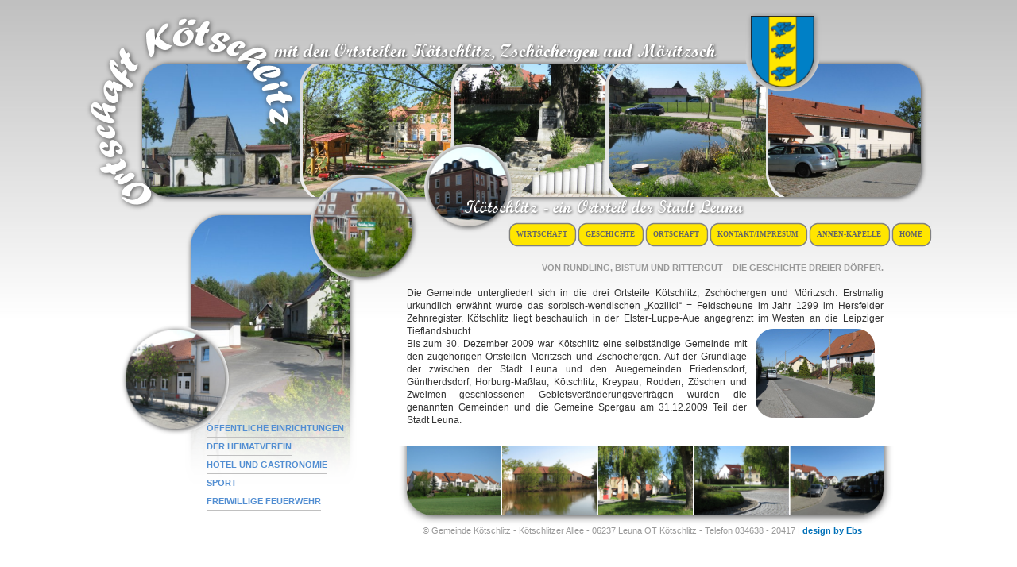

--- FILE ---
content_type: text/html; charset=ISO-8859-1
request_url: http://koetschlitz.de/
body_size: 4138
content:
<!DOCTYPE html PUBLIC "-//W3C//DTD XHTML 1.0 Strict//EN" "http://www.w3.org/TR/xhtml1/DTD/xhtml1-strict.dtd">
<html xmlns="http://www.w3.org/1999/xhtml" lang="en">

<!-- Mirrored from www.leuna-stadt.de/koetschlitz/index.html by HTTrack Website Copier/3.x [XR&CO'2010], Fri, 07 Jan 2011 17:12:08 GMT -->
<!-- Added by HTTrack --><meta http-equiv="content-type" content="text/html;charset=UTF-8"><!-- /Added by HTTrack -->
<head>

  


  
  <title>Ortschaft K&ouml;tschlitz - ein Ortsteil der Stadt Leunan</title>
  <link href="favicon.ico" rel="shortcut icon" />


  
  <link type="image/ico" href="favicon.ico" rel="icon" />


  
  <meta content="Offizielles Internetportal der Ortschaft K&ouml;tschlitz - ein Ortsteil der Stadt Leuna" name="description" />


  
  <meta content="k&ouml;tschlitz - ein Ortsteil der Stadt Leuna" name="keywords" />


  
  <meta content="de" http-equiv="Content-language" />


  
  <meta content="www.ebs-leuna.de" name="author" />


  
  <meta content="www.ebs-leuna.de" name="copyright" />


  
  <meta content="all" name="robots" />


  
  <meta content="7 days" name="revisit-after" />


  
  <meta content="all" name="audience" />


  
  <meta content="K&ouml;tschlitz" name="page-topic" />


  
  <link type="text/css" href="formate.css" rel="stylesheet" />
</head>


<body>


<div id="wrap">
<div id="header"></div>


<div class="farbe">
<div id="container">
<div id="nav">
<ul>


  <li><a href="index.html" title=""><span>Home</span></a></li>


  <li><a href="kapelle.html" title=""><span>Annen-Kapelle</span></a></li>


  <li><a href="kontakt.html" title=""><span>Kontakt/Impresum</span></a></li>


  <li><a href="ortschaft.html" title=""><span>Ortschaft</span></a></li>


  <li><a href="geschichte.html" title=""><span>Geschichte</span></a></li>


  <li><a href="wirtschaft.html" title=""><span>Wirtschaft</span></a></li>


</ul>


</div>


</div>


</div>


<div id="sidebar">
<ul class="sidemenu">


  <li><a href="oeffentlich.html">&ouml;ffentliche
Einrichtungen</a></li>


  <li><a href="heimatverein.html">der Heimatverein</a></li>


  <li><a href="hotel.html">Hotel und Gastronomie</a></li>


  <li><a target="_blank" href="http://www.bwguenthersdorf.de/">Sport</a></li>


  <li><a href="ff.html">Freiwillige Feuerwehr</a></li>
</ul>
<br />


</div>


<div id="main">
<h1>Von Rundling, Bistum und Rittergut &ndash; die Geschichte
dreier D&ouml;rfer.</h1>


<p><br />


<br />


Die Gemeinde untergliedert sich in die drei Ortsteile
K&ouml;tschlitz,
Zsch&ouml;chergen und M&ouml;ritzsch. Erstmalig urkundlich
erw&auml;hnt
wurde das sorbisch-wendischen &bdquo;Kozilici&ldquo; =
Feldscheune im
Jahr 1299 im Hersfelder Zehnregister. K&ouml;tschlitz liegt
beschaulich
in der Elster-Luppe-Aue angegrenzt im Westen an die Leipziger<img style="width: 150px; height: 112px; float: right;" alt="" src="pic/ansicht_1.png" /> Tieflandsbucht. <br />


Bis zum 30. Dezember 2009 war K&ouml;tschlitz eine
selbst&auml;ndige
Gemeinde mit den zugeh&ouml;rigen Ortsteilen M&ouml;ritzsch und
Zsch&ouml;chergen. Auf der Grundlage der zwischen der Stadt Leuna
und
den Auegemeinden Friedensdorf, G&uuml;ntherdsdorf,
Horburg-Ma&szlig;lau, K&ouml;tschlitz, Kreypau, Rodden,
Z&ouml;schen
und Zweimen geschlossenen
Gebietsver&auml;nderungsvertr&auml;gen wurden
die genannten Gemeinden und die Gemeine Spergau am 31.12.2009 Teil der
Stadt Leuna.<br />


<br />


</p>


<div id="footer">
<p>&copy; Gemeinde K&ouml;tschlitz -
K&ouml;tschlitzer Allee - 06237 Leuna OT K&ouml;tschlitz -
Telefon 034638 - 20417&nbsp;|
<a href="http://www.ebs-leuna.de/" target="_blank">design
by Ebs<br />


<br />


</a></p>


</div>


</div>


</div>


<br />


</body>

<!-- Mirrored from www.leuna-stadt.de/koetschlitz/index.html by HTTrack Website Copier/3.x [XR&CO'2010], Fri, 07 Jan 2011 17:12:11 GMT -->
<!-- Added by HTTrack --><meta http-equiv="content-type" content="text/html;charset=UTF-8"><!-- /Added by HTTrack -->
</html>


--- FILE ---
content_type: text/css
request_url: http://koetschlitz.de/formate.css
body_size: 6238
content:
/* Generated by CaScadeS, a stylesheet editor for Mozilla Composer */

  * { margin: 0pt;
    padding: 0pt;
    }

  body { margin: 0pt;
    padding: 0pt;
    background-repeat: repeat-x;
    background-attachment: scroll;
    font-family: Verdana,Tahoma,Arial,sans-serif;
    font-style: normal;
    font-variant: normal;
    font-weight: normal;
    font-size: 70%;
    line-height: 1.5em;
    font-size-adjust: none;
    font-stretch: normal;
    color: rgb(51, 51, 51);
    text-align: center;
    background-position: left top;
    background-image: url(pic/bg.png);
    }

  a { background-color: inherit;
    color: rgb(0, 112, 184);
    text-decoration: underline;
    font-weight: bold;
    }

  a:hover { color: rgb(87, 87, 87);
    background-color: inherit;
    }

  h1 { border-bottom-width: 1px;
    border-bottom-color: rgb(255, 255, 255);
    padding-top: 5px;
    padding-right: 10px;
    padding-bottom: 5px;
    background-color: inherit;
    text-transform: uppercase;
    font-size: 11px;
    font-family: Arial;
    color: rgb(153, 153, 153);
    float: right;
    margin-left: 0px;
    }

  h2 { padding: 0px 10px;
    text-transform: uppercase;
    font-family: arial;
    font-size: 11px;
    color: rgb(153, 153, 153);
    }

  h3 { font-size: 125%;
    color: rgb(0, 153, 0);
    }

  h2, h3, p { margin: 0pt;
    padding: 5px 10px;
    text-align: justify;
    }

  img { border: 0pt none ;
    margin: 5px 11px 3px;
    }

  #sidebar h1, #sidebar p { padding-left: 0pt;
    }

  #wrap { margin: 0pt auto;
    padding: 0pt;
    height: 100%;
    background-repeat: repeat-x;
    text-align: justify;
    width: 1070px;
    }

  #header { margin: 0pt;
    padding: 0pt;
    position: relative;
    color: rgb(128, 128, 128);
    background-repeat: no-repeat;
    width: 1070px;
    background-image: url(pic/header.png);
    height: 273px;
    }

  #sidebar { margin-right: 0pt;
    margin-left: 0pt;
    padding-right: 0pt;
    float: left;
    display: inline;
    background-repeat: no-repeat;
    margin-top: 0pt;
    padding-left: 0pt;
    padding-top: 0px;
    background-position: left top;
    height: 388px;
    background-image: url(pic/bg_left.png);
    width: 370px;
    }

  #sidebar ul.sidemenu { padding: 210px 0pt 0px 20px;
    margin-top: 0pt;
    margin-right: 0pt;
    margin-left: 0pt;
    list-style-type: none;
    list-style-image: none;
    list-style-position: outside;
    text-align: left;
    text-decoration: none;
    }

  #sidebar ul.sidemenu li { border-width: 1px;
    padding: 10px 0px 8px 65px;
    background-color: transparent;
    background-repeat: no-repeat;
    background-attachment: scroll;
    background-position: left center;
    text-decoration: none;
    color: rgb(51, 51, 51);
    height: 5px;
    }

  #sidebar ul.sidemenu li a { border-bottom: 1px solid rgb(192, 192, 192);
    text-transform: uppercase;
    text-decoration: none;
    font-family: Arial;
    background-position: left top;
    background-repeat: no-repeat;
    font-weight: bold;
    font-size: 11px;
    margin-left: 70px;
    padding-bottom: 5px;
    color: rgb(82, 142, 210);
    }

  #sidebar ul.sidemenu a:hover { background-repeat: repeat-x;
    background-attachment: scroll;
    background-position: 0% 50%;
    font-family: arial;
    color: rgb(153, 153, 153);
    font-size: 11px;
    }

  #main { margin: 0pt 0pt 1pt 0px;
    padding: 10pt 0pt 1pt 20pt;
    float: left;
    background-repeat: no-repeat;
    font-family: Arial;
    font-size: 12px;
    text-align: justify;
    color: rgb(51, 51, 51);
    background-image: url(pic/bg_main.png);
    width: 620px;
    }

  #footer { padding: 20pt 0pt 0pt;
    background-attachment: scroll;
    background-position: 0% 50%;
    clear: both;
    color: rgb(153, 153, 153);
    height: 100px;
    background-repeat: no-repeat;
    background-image: url(pic/footer.png);
    width: 640px;
    }

  #footer p { text-decoration: none;
    text-align: left;
    font-weight: inherit;
    font-family: Arial;
    font-size: 11px;
    padding-top: 75px;
    padding-left: 30px;
    }

  #footer a { text-decoration: none;
    font-weight: bold;
    }

  .farbe #container { position: relative;
    background-attachment: scroll;
    background-position: 0% 50%;
    font-family: "Trebuchet MS",Arial,Verdana,Helvitica,sans-serif;
    background-repeat: no-repeat;
    padding-top: 0px;
    margin-top: 0px;
    width: 1070px;
    }

  .farbe #nav { background-repeat: repeat-x;
    background-attachment: scroll;
    background-position: left bottom;
    font-size: 11px;
    font-weight: bold;
    padding-top: 0px;
    margin-top: 0px;
    padding-right: 1px;
    }

  .farbe #nav ul { margin: 0px;
    padding-left: 0pt;
    list-style-type: none;
    background-repeat: no-repeat;
    float: right;
    width: 100%;
    padding-bottom: 0px;
    padding-top: 0pt;
    background-position: left top;
    height: 38px;
    background-image: url(pic/bg_navi_horizontal.png);
    }

  .farbe #nav ul li { margin: 0pt 1px 0pt 0px;
    display: block;
    float: right;
    padding-top: 7px;
    }

  .farbe #nav ul li a { padding-top: 0pt;
    padding-bottom: 0pt;
    display: block;
    float: left;
    text-decoration: none;
    background-repeat: no-repeat;
    font-family: Verdana;
    text-transform: uppercase;
    font-size: 9px;
    background-position: left top;
    background-image: url(pic/gelb.png);
    line-height: 31px;
    color: rgb(102, 102, 102);
    padding-left: 10px;
    }

  .farbe #nav ul li a span { padding: 0pt 12px 0pt 0pt;
    background-repeat: no-repeat;
    background-position: right top;
    display: block;
    width: auto;
    background-image: url(pic/gelb.png);
    }

  .farbe #nav ul li a:hover, .farbe #nav ul li a.current { background-repeat: no-repeat;
    background-attachment: scroll;
    background-position: left top;
    color: rgb(192, 192, 192);
    background-image: url(pic/weiss.png);
    }

  .farbe #nav ul li a:hover span, .farbe #nav ul li a.current span { background-repeat: no-repeat;
    background-attachment: scroll;
    background-position: right top;
    display: block;
    width: auto;
    color: rgb(192, 192, 192);
    background-image: url(pic/weiss.png);
    }

